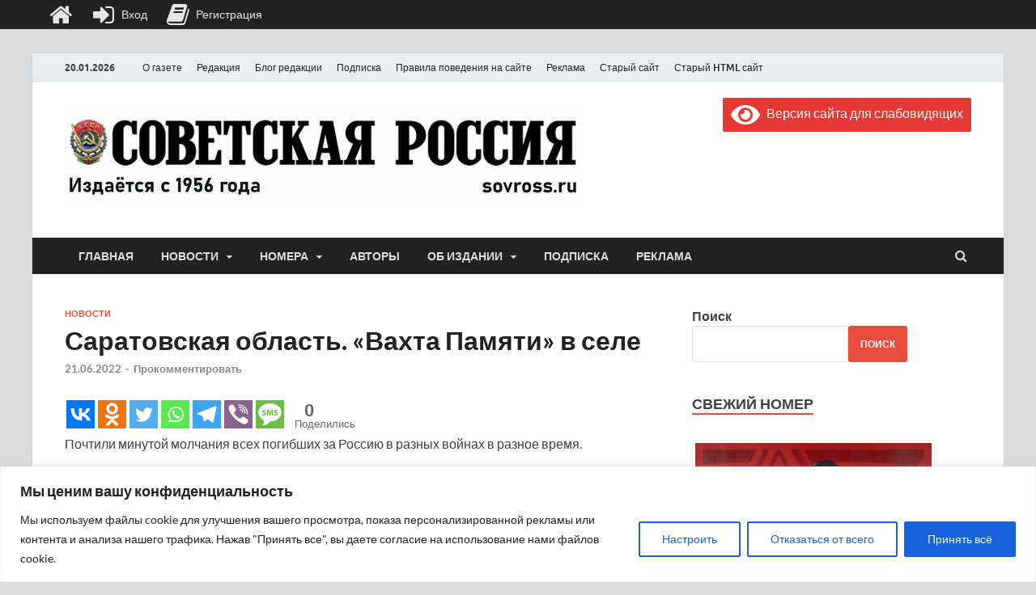

--- FILE ---
content_type: text/html; charset=UTF-8
request_url: https://sovross.ru/wp-admin/admin-ajax.php?action=the_champ_sharing_count&urls%5B%5D=https%3A%2F%2Fsovross.ru%2F2022%2F06%2F21%2Fsaratovskaya-oblast-vahta-pamyati-v-sele%2F
body_size: 37
content:
{"facebook_urls":[["https:\/\/sovross.ru\/2022\/06\/21\/saratovskaya-oblast-vahta-pamyati-v-sele\/"]],"status":1,"message":{"https:\/\/sovross.ru\/2022\/06\/21\/saratovskaya-oblast-vahta-pamyati-v-sele\/":{"vkontakte":0,"Odnoklassniki":0,"twitter":0,"linkedin":0,"pinterest":0,"reddit":0}}}